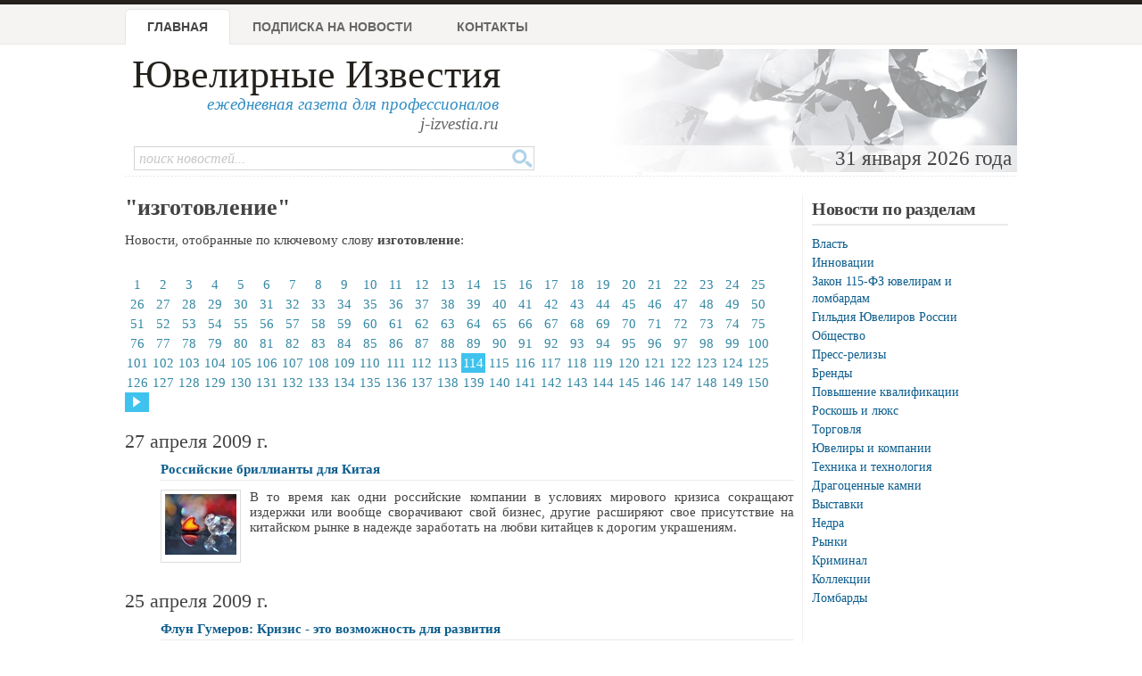

--- FILE ---
content_type: text/html; charset=windows-1251
request_url: http://www.jewellerynews.ru/keywords/?keyword=%E8%E7%E3%EE%F2%EE%E2%EB%E5%ED%E8%E5&page=113
body_size: 6007
content:
<!DOCTYPE html PUBLIC "-//W3C//DTD XHTML 1.0 Strict//EN" "http://www.w3.org/TR/xhtml1/DTD/xhtml1-strict.dtd">
<html xmlns="http://www.w3.org/1999/xhtml">
<head>
	<meta http-equiv="Content-Type" content="text/html; charset=windows-1251">
	<title>изготовление - Новости ювелирной отрасли - Ювелирные известия</title>
	<meta name="author" content="Information Group JR, 2004-2015">
	<meta name="keywords" content="газета,ювелир,ювелирный,новости,новости ювелирной отрасли,реклама,золото,серебро,платина,криминал, события, бизнес,гильдия ювелиров,алмаз,драгоценный камень">
	<meta name="description" content="Новости с ключевым словом &quot;изготовление&quot;: Российские бриллианты для Китая , Флун Гумеров: Кризис - это возможность для развития, Ювелиры из Колумбии изготовят 700 тысяч сувенирных колец к чемпионату мира-2010, 4-я специализировнная выставка ювелирных изделий, украшений и современных технологий для ювелирной промышленности">
	<link rel="shortcut icon" href="/favicon.ico" type="image/x-icon" />
	<link rel="stylesheet" type="text/css" href="/css/advanced_styles.css">
	<link rel="stylesheet" type="text/css" href="/css/layout.css?20181001">
	<link rel="stylesheet" type="text/css" href="/css/styles.css?20181001">
	<link rel="stylesheet" type="text/css" href="/css/mobile.css?20181001">
	<link rel="stylesheet" type="text/css" href="/css/shadowbox.css">
	<!-- Yandex.RTB -->
	<script>window.yaContextCb=window.yaContextCb||[]</script>
	<script src="https://yandex.ru/ads/system/context.js" async></script>

</head>

<body>

	<!--document_search_ignore-->
	
	<div id=pageHeader>
		<div id="pageHeaderContent">
			<h1><a href="/">Ювелирные Известия</a></h1>
			<p class=pright>ежедневная газета для профессионалов<br>
			<span style='color: #666'>j-izvestia.ru</a></p>

			<ul id=mainMenu>
				<li id=current><a href="/">Главная</a>
				<li ><a href="/process/podpiska1.html">Подписка на новости</a>
				<!--<li ><a href="/process/sponsor.html">Партнеры</a> -->
				<li ><a href="/process/contacts.html">Контакты</a>
				<!-- <li ><a href="/process/advertising.html">Услуги и реклама </a> -->
			</ul>

			<div class=clearBoth></div>
			<div id="headerImage">
				31 января 2026 года&nbsp;
			</div>

			<form id="quickSearch" action="/process/search.html" method="GET">
				<input type="hidden" name="action" value="search">
				<input class="tbox" type="text" name="query" placeholder="поиск новостей...">
				<input class="btn" type="submit" title="Поиск" value="" />
			</form>

		</div>
	</div>

	<div class=bodySeparator>&nbsp;</div>

	<div id=bodyWrapper>
		<div id=pageBody class="twoColumns">
	<h1>"изготовление"</h1>
	<p>Новости, отобранные по ключевому слову <b>изготовление</b>:</p>
<div id=newsPagesList>			<a  href="/keywords/?keyword=%E8%E7%E3%EE%F2%EE%E2%EB%E5%ED%E8%E5">1</a>
			<a  href="/keywords/?keyword=%E8%E7%E3%EE%F2%EE%E2%EB%E5%ED%E8%E5&page=1">2</a>
			<a  href="/keywords/?keyword=%E8%E7%E3%EE%F2%EE%E2%EB%E5%ED%E8%E5&page=2">3</a>
			<a  href="/keywords/?keyword=%E8%E7%E3%EE%F2%EE%E2%EB%E5%ED%E8%E5&page=3">4</a>
			<a  href="/keywords/?keyword=%E8%E7%E3%EE%F2%EE%E2%EB%E5%ED%E8%E5&page=4">5</a>
			<a  href="/keywords/?keyword=%E8%E7%E3%EE%F2%EE%E2%EB%E5%ED%E8%E5&page=5">6</a>
			<a  href="/keywords/?keyword=%E8%E7%E3%EE%F2%EE%E2%EB%E5%ED%E8%E5&page=6">7</a>
			<a  href="/keywords/?keyword=%E8%E7%E3%EE%F2%EE%E2%EB%E5%ED%E8%E5&page=7">8</a>
			<a  href="/keywords/?keyword=%E8%E7%E3%EE%F2%EE%E2%EB%E5%ED%E8%E5&page=8">9</a>
			<a  href="/keywords/?keyword=%E8%E7%E3%EE%F2%EE%E2%EB%E5%ED%E8%E5&page=9">10</a>
			<a  href="/keywords/?keyword=%E8%E7%E3%EE%F2%EE%E2%EB%E5%ED%E8%E5&page=10">11</a>
			<a  href="/keywords/?keyword=%E8%E7%E3%EE%F2%EE%E2%EB%E5%ED%E8%E5&page=11">12</a>
			<a  href="/keywords/?keyword=%E8%E7%E3%EE%F2%EE%E2%EB%E5%ED%E8%E5&page=12">13</a>
			<a  href="/keywords/?keyword=%E8%E7%E3%EE%F2%EE%E2%EB%E5%ED%E8%E5&page=13">14</a>
			<a  href="/keywords/?keyword=%E8%E7%E3%EE%F2%EE%E2%EB%E5%ED%E8%E5&page=14">15</a>
			<a  href="/keywords/?keyword=%E8%E7%E3%EE%F2%EE%E2%EB%E5%ED%E8%E5&page=15">16</a>
			<a  href="/keywords/?keyword=%E8%E7%E3%EE%F2%EE%E2%EB%E5%ED%E8%E5&page=16">17</a>
			<a  href="/keywords/?keyword=%E8%E7%E3%EE%F2%EE%E2%EB%E5%ED%E8%E5&page=17">18</a>
			<a  href="/keywords/?keyword=%E8%E7%E3%EE%F2%EE%E2%EB%E5%ED%E8%E5&page=18">19</a>
			<a  href="/keywords/?keyword=%E8%E7%E3%EE%F2%EE%E2%EB%E5%ED%E8%E5&page=19">20</a>
			<a  href="/keywords/?keyword=%E8%E7%E3%EE%F2%EE%E2%EB%E5%ED%E8%E5&page=20">21</a>
			<a  href="/keywords/?keyword=%E8%E7%E3%EE%F2%EE%E2%EB%E5%ED%E8%E5&page=21">22</a>
			<a  href="/keywords/?keyword=%E8%E7%E3%EE%F2%EE%E2%EB%E5%ED%E8%E5&page=22">23</a>
			<a  href="/keywords/?keyword=%E8%E7%E3%EE%F2%EE%E2%EB%E5%ED%E8%E5&page=23">24</a>
			<a  href="/keywords/?keyword=%E8%E7%E3%EE%F2%EE%E2%EB%E5%ED%E8%E5&page=24">25</a>
			<a  href="/keywords/?keyword=%E8%E7%E3%EE%F2%EE%E2%EB%E5%ED%E8%E5&page=25">26</a>
			<a  href="/keywords/?keyword=%E8%E7%E3%EE%F2%EE%E2%EB%E5%ED%E8%E5&page=26">27</a>
			<a  href="/keywords/?keyword=%E8%E7%E3%EE%F2%EE%E2%EB%E5%ED%E8%E5&page=27">28</a>
			<a  href="/keywords/?keyword=%E8%E7%E3%EE%F2%EE%E2%EB%E5%ED%E8%E5&page=28">29</a>
			<a  href="/keywords/?keyword=%E8%E7%E3%EE%F2%EE%E2%EB%E5%ED%E8%E5&page=29">30</a>
			<a  href="/keywords/?keyword=%E8%E7%E3%EE%F2%EE%E2%EB%E5%ED%E8%E5&page=30">31</a>
			<a  href="/keywords/?keyword=%E8%E7%E3%EE%F2%EE%E2%EB%E5%ED%E8%E5&page=31">32</a>
			<a  href="/keywords/?keyword=%E8%E7%E3%EE%F2%EE%E2%EB%E5%ED%E8%E5&page=32">33</a>
			<a  href="/keywords/?keyword=%E8%E7%E3%EE%F2%EE%E2%EB%E5%ED%E8%E5&page=33">34</a>
			<a  href="/keywords/?keyword=%E8%E7%E3%EE%F2%EE%E2%EB%E5%ED%E8%E5&page=34">35</a>
			<a  href="/keywords/?keyword=%E8%E7%E3%EE%F2%EE%E2%EB%E5%ED%E8%E5&page=35">36</a>
			<a  href="/keywords/?keyword=%E8%E7%E3%EE%F2%EE%E2%EB%E5%ED%E8%E5&page=36">37</a>
			<a  href="/keywords/?keyword=%E8%E7%E3%EE%F2%EE%E2%EB%E5%ED%E8%E5&page=37">38</a>
			<a  href="/keywords/?keyword=%E8%E7%E3%EE%F2%EE%E2%EB%E5%ED%E8%E5&page=38">39</a>
			<a  href="/keywords/?keyword=%E8%E7%E3%EE%F2%EE%E2%EB%E5%ED%E8%E5&page=39">40</a>
			<a  href="/keywords/?keyword=%E8%E7%E3%EE%F2%EE%E2%EB%E5%ED%E8%E5&page=40">41</a>
			<a  href="/keywords/?keyword=%E8%E7%E3%EE%F2%EE%E2%EB%E5%ED%E8%E5&page=41">42</a>
			<a  href="/keywords/?keyword=%E8%E7%E3%EE%F2%EE%E2%EB%E5%ED%E8%E5&page=42">43</a>
			<a  href="/keywords/?keyword=%E8%E7%E3%EE%F2%EE%E2%EB%E5%ED%E8%E5&page=43">44</a>
			<a  href="/keywords/?keyword=%E8%E7%E3%EE%F2%EE%E2%EB%E5%ED%E8%E5&page=44">45</a>
			<a  href="/keywords/?keyword=%E8%E7%E3%EE%F2%EE%E2%EB%E5%ED%E8%E5&page=45">46</a>
			<a  href="/keywords/?keyword=%E8%E7%E3%EE%F2%EE%E2%EB%E5%ED%E8%E5&page=46">47</a>
			<a  href="/keywords/?keyword=%E8%E7%E3%EE%F2%EE%E2%EB%E5%ED%E8%E5&page=47">48</a>
			<a  href="/keywords/?keyword=%E8%E7%E3%EE%F2%EE%E2%EB%E5%ED%E8%E5&page=48">49</a>
			<a  href="/keywords/?keyword=%E8%E7%E3%EE%F2%EE%E2%EB%E5%ED%E8%E5&page=49">50</a>
			<a  href="/keywords/?keyword=%E8%E7%E3%EE%F2%EE%E2%EB%E5%ED%E8%E5&page=50">51</a>
			<a  href="/keywords/?keyword=%E8%E7%E3%EE%F2%EE%E2%EB%E5%ED%E8%E5&page=51">52</a>
			<a  href="/keywords/?keyword=%E8%E7%E3%EE%F2%EE%E2%EB%E5%ED%E8%E5&page=52">53</a>
			<a  href="/keywords/?keyword=%E8%E7%E3%EE%F2%EE%E2%EB%E5%ED%E8%E5&page=53">54</a>
			<a  href="/keywords/?keyword=%E8%E7%E3%EE%F2%EE%E2%EB%E5%ED%E8%E5&page=54">55</a>
			<a  href="/keywords/?keyword=%E8%E7%E3%EE%F2%EE%E2%EB%E5%ED%E8%E5&page=55">56</a>
			<a  href="/keywords/?keyword=%E8%E7%E3%EE%F2%EE%E2%EB%E5%ED%E8%E5&page=56">57</a>
			<a  href="/keywords/?keyword=%E8%E7%E3%EE%F2%EE%E2%EB%E5%ED%E8%E5&page=57">58</a>
			<a  href="/keywords/?keyword=%E8%E7%E3%EE%F2%EE%E2%EB%E5%ED%E8%E5&page=58">59</a>
			<a  href="/keywords/?keyword=%E8%E7%E3%EE%F2%EE%E2%EB%E5%ED%E8%E5&page=59">60</a>
			<a  href="/keywords/?keyword=%E8%E7%E3%EE%F2%EE%E2%EB%E5%ED%E8%E5&page=60">61</a>
			<a  href="/keywords/?keyword=%E8%E7%E3%EE%F2%EE%E2%EB%E5%ED%E8%E5&page=61">62</a>
			<a  href="/keywords/?keyword=%E8%E7%E3%EE%F2%EE%E2%EB%E5%ED%E8%E5&page=62">63</a>
			<a  href="/keywords/?keyword=%E8%E7%E3%EE%F2%EE%E2%EB%E5%ED%E8%E5&page=63">64</a>
			<a  href="/keywords/?keyword=%E8%E7%E3%EE%F2%EE%E2%EB%E5%ED%E8%E5&page=64">65</a>
			<a  href="/keywords/?keyword=%E8%E7%E3%EE%F2%EE%E2%EB%E5%ED%E8%E5&page=65">66</a>
			<a  href="/keywords/?keyword=%E8%E7%E3%EE%F2%EE%E2%EB%E5%ED%E8%E5&page=66">67</a>
			<a  href="/keywords/?keyword=%E8%E7%E3%EE%F2%EE%E2%EB%E5%ED%E8%E5&page=67">68</a>
			<a  href="/keywords/?keyword=%E8%E7%E3%EE%F2%EE%E2%EB%E5%ED%E8%E5&page=68">69</a>
			<a  href="/keywords/?keyword=%E8%E7%E3%EE%F2%EE%E2%EB%E5%ED%E8%E5&page=69">70</a>
			<a  href="/keywords/?keyword=%E8%E7%E3%EE%F2%EE%E2%EB%E5%ED%E8%E5&page=70">71</a>
			<a  href="/keywords/?keyword=%E8%E7%E3%EE%F2%EE%E2%EB%E5%ED%E8%E5&page=71">72</a>
			<a  href="/keywords/?keyword=%E8%E7%E3%EE%F2%EE%E2%EB%E5%ED%E8%E5&page=72">73</a>
			<a  href="/keywords/?keyword=%E8%E7%E3%EE%F2%EE%E2%EB%E5%ED%E8%E5&page=73">74</a>
			<a  href="/keywords/?keyword=%E8%E7%E3%EE%F2%EE%E2%EB%E5%ED%E8%E5&page=74">75</a>
			<a  href="/keywords/?keyword=%E8%E7%E3%EE%F2%EE%E2%EB%E5%ED%E8%E5&page=75">76</a>
			<a  href="/keywords/?keyword=%E8%E7%E3%EE%F2%EE%E2%EB%E5%ED%E8%E5&page=76">77</a>
			<a  href="/keywords/?keyword=%E8%E7%E3%EE%F2%EE%E2%EB%E5%ED%E8%E5&page=77">78</a>
			<a  href="/keywords/?keyword=%E8%E7%E3%EE%F2%EE%E2%EB%E5%ED%E8%E5&page=78">79</a>
			<a  href="/keywords/?keyword=%E8%E7%E3%EE%F2%EE%E2%EB%E5%ED%E8%E5&page=79">80</a>
			<a  href="/keywords/?keyword=%E8%E7%E3%EE%F2%EE%E2%EB%E5%ED%E8%E5&page=80">81</a>
			<a  href="/keywords/?keyword=%E8%E7%E3%EE%F2%EE%E2%EB%E5%ED%E8%E5&page=81">82</a>
			<a  href="/keywords/?keyword=%E8%E7%E3%EE%F2%EE%E2%EB%E5%ED%E8%E5&page=82">83</a>
			<a  href="/keywords/?keyword=%E8%E7%E3%EE%F2%EE%E2%EB%E5%ED%E8%E5&page=83">84</a>
			<a  href="/keywords/?keyword=%E8%E7%E3%EE%F2%EE%E2%EB%E5%ED%E8%E5&page=84">85</a>
			<a  href="/keywords/?keyword=%E8%E7%E3%EE%F2%EE%E2%EB%E5%ED%E8%E5&page=85">86</a>
			<a  href="/keywords/?keyword=%E8%E7%E3%EE%F2%EE%E2%EB%E5%ED%E8%E5&page=86">87</a>
			<a  href="/keywords/?keyword=%E8%E7%E3%EE%F2%EE%E2%EB%E5%ED%E8%E5&page=87">88</a>
			<a  href="/keywords/?keyword=%E8%E7%E3%EE%F2%EE%E2%EB%E5%ED%E8%E5&page=88">89</a>
			<a  href="/keywords/?keyword=%E8%E7%E3%EE%F2%EE%E2%EB%E5%ED%E8%E5&page=89">90</a>
			<a  href="/keywords/?keyword=%E8%E7%E3%EE%F2%EE%E2%EB%E5%ED%E8%E5&page=90">91</a>
			<a  href="/keywords/?keyword=%E8%E7%E3%EE%F2%EE%E2%EB%E5%ED%E8%E5&page=91">92</a>
			<a  href="/keywords/?keyword=%E8%E7%E3%EE%F2%EE%E2%EB%E5%ED%E8%E5&page=92">93</a>
			<a  href="/keywords/?keyword=%E8%E7%E3%EE%F2%EE%E2%EB%E5%ED%E8%E5&page=93">94</a>
			<a  href="/keywords/?keyword=%E8%E7%E3%EE%F2%EE%E2%EB%E5%ED%E8%E5&page=94">95</a>
			<a  href="/keywords/?keyword=%E8%E7%E3%EE%F2%EE%E2%EB%E5%ED%E8%E5&page=95">96</a>
			<a  href="/keywords/?keyword=%E8%E7%E3%EE%F2%EE%E2%EB%E5%ED%E8%E5&page=96">97</a>
			<a  href="/keywords/?keyword=%E8%E7%E3%EE%F2%EE%E2%EB%E5%ED%E8%E5&page=97">98</a>
			<a  href="/keywords/?keyword=%E8%E7%E3%EE%F2%EE%E2%EB%E5%ED%E8%E5&page=98">99</a>
			<a  href="/keywords/?keyword=%E8%E7%E3%EE%F2%EE%E2%EB%E5%ED%E8%E5&page=99">100</a>
			<a  href="/keywords/?keyword=%E8%E7%E3%EE%F2%EE%E2%EB%E5%ED%E8%E5&page=100">101</a>
			<a  href="/keywords/?keyword=%E8%E7%E3%EE%F2%EE%E2%EB%E5%ED%E8%E5&page=101">102</a>
			<a  href="/keywords/?keyword=%E8%E7%E3%EE%F2%EE%E2%EB%E5%ED%E8%E5&page=102">103</a>
			<a  href="/keywords/?keyword=%E8%E7%E3%EE%F2%EE%E2%EB%E5%ED%E8%E5&page=103">104</a>
			<a  href="/keywords/?keyword=%E8%E7%E3%EE%F2%EE%E2%EB%E5%ED%E8%E5&page=104">105</a>
			<a  href="/keywords/?keyword=%E8%E7%E3%EE%F2%EE%E2%EB%E5%ED%E8%E5&page=105">106</a>
			<a  href="/keywords/?keyword=%E8%E7%E3%EE%F2%EE%E2%EB%E5%ED%E8%E5&page=106">107</a>
			<a  href="/keywords/?keyword=%E8%E7%E3%EE%F2%EE%E2%EB%E5%ED%E8%E5&page=107">108</a>
			<a  href="/keywords/?keyword=%E8%E7%E3%EE%F2%EE%E2%EB%E5%ED%E8%E5&page=108">109</a>
			<a  href="/keywords/?keyword=%E8%E7%E3%EE%F2%EE%E2%EB%E5%ED%E8%E5&page=109">110</a>
			<a  href="/keywords/?keyword=%E8%E7%E3%EE%F2%EE%E2%EB%E5%ED%E8%E5&page=110">111</a>
			<a  href="/keywords/?keyword=%E8%E7%E3%EE%F2%EE%E2%EB%E5%ED%E8%E5&page=111">112</a>
			<a  href="/keywords/?keyword=%E8%E7%E3%EE%F2%EE%E2%EB%E5%ED%E8%E5&page=112">113</a>
			<a class=current href="/keywords/?keyword=%E8%E7%E3%EE%F2%EE%E2%EB%E5%ED%E8%E5&page=113">114</a>
			<a  href="/keywords/?keyword=%E8%E7%E3%EE%F2%EE%E2%EB%E5%ED%E8%E5&page=114">115</a>
			<a  href="/keywords/?keyword=%E8%E7%E3%EE%F2%EE%E2%EB%E5%ED%E8%E5&page=115">116</a>
			<a  href="/keywords/?keyword=%E8%E7%E3%EE%F2%EE%E2%EB%E5%ED%E8%E5&page=116">117</a>
			<a  href="/keywords/?keyword=%E8%E7%E3%EE%F2%EE%E2%EB%E5%ED%E8%E5&page=117">118</a>
			<a  href="/keywords/?keyword=%E8%E7%E3%EE%F2%EE%E2%EB%E5%ED%E8%E5&page=118">119</a>
			<a  href="/keywords/?keyword=%E8%E7%E3%EE%F2%EE%E2%EB%E5%ED%E8%E5&page=119">120</a>
			<a  href="/keywords/?keyword=%E8%E7%E3%EE%F2%EE%E2%EB%E5%ED%E8%E5&page=120">121</a>
			<a  href="/keywords/?keyword=%E8%E7%E3%EE%F2%EE%E2%EB%E5%ED%E8%E5&page=121">122</a>
			<a  href="/keywords/?keyword=%E8%E7%E3%EE%F2%EE%E2%EB%E5%ED%E8%E5&page=122">123</a>
			<a  href="/keywords/?keyword=%E8%E7%E3%EE%F2%EE%E2%EB%E5%ED%E8%E5&page=123">124</a>
			<a  href="/keywords/?keyword=%E8%E7%E3%EE%F2%EE%E2%EB%E5%ED%E8%E5&page=124">125</a>
			<a  href="/keywords/?keyword=%E8%E7%E3%EE%F2%EE%E2%EB%E5%ED%E8%E5&page=125">126</a>
			<a  href="/keywords/?keyword=%E8%E7%E3%EE%F2%EE%E2%EB%E5%ED%E8%E5&page=126">127</a>
			<a  href="/keywords/?keyword=%E8%E7%E3%EE%F2%EE%E2%EB%E5%ED%E8%E5&page=127">128</a>
			<a  href="/keywords/?keyword=%E8%E7%E3%EE%F2%EE%E2%EB%E5%ED%E8%E5&page=128">129</a>
			<a  href="/keywords/?keyword=%E8%E7%E3%EE%F2%EE%E2%EB%E5%ED%E8%E5&page=129">130</a>
			<a  href="/keywords/?keyword=%E8%E7%E3%EE%F2%EE%E2%EB%E5%ED%E8%E5&page=130">131</a>
			<a  href="/keywords/?keyword=%E8%E7%E3%EE%F2%EE%E2%EB%E5%ED%E8%E5&page=131">132</a>
			<a  href="/keywords/?keyword=%E8%E7%E3%EE%F2%EE%E2%EB%E5%ED%E8%E5&page=132">133</a>
			<a  href="/keywords/?keyword=%E8%E7%E3%EE%F2%EE%E2%EB%E5%ED%E8%E5&page=133">134</a>
			<a  href="/keywords/?keyword=%E8%E7%E3%EE%F2%EE%E2%EB%E5%ED%E8%E5&page=134">135</a>
			<a  href="/keywords/?keyword=%E8%E7%E3%EE%F2%EE%E2%EB%E5%ED%E8%E5&page=135">136</a>
			<a  href="/keywords/?keyword=%E8%E7%E3%EE%F2%EE%E2%EB%E5%ED%E8%E5&page=136">137</a>
			<a  href="/keywords/?keyword=%E8%E7%E3%EE%F2%EE%E2%EB%E5%ED%E8%E5&page=137">138</a>
			<a  href="/keywords/?keyword=%E8%E7%E3%EE%F2%EE%E2%EB%E5%ED%E8%E5&page=138">139</a>
			<a  href="/keywords/?keyword=%E8%E7%E3%EE%F2%EE%E2%EB%E5%ED%E8%E5&page=139">140</a>
			<a  href="/keywords/?keyword=%E8%E7%E3%EE%F2%EE%E2%EB%E5%ED%E8%E5&page=140">141</a>
			<a  href="/keywords/?keyword=%E8%E7%E3%EE%F2%EE%E2%EB%E5%ED%E8%E5&page=141">142</a>
			<a  href="/keywords/?keyword=%E8%E7%E3%EE%F2%EE%E2%EB%E5%ED%E8%E5&page=142">143</a>
			<a  href="/keywords/?keyword=%E8%E7%E3%EE%F2%EE%E2%EB%E5%ED%E8%E5&page=143">144</a>
			<a  href="/keywords/?keyword=%E8%E7%E3%EE%F2%EE%E2%EB%E5%ED%E8%E5&page=144">145</a>
			<a  href="/keywords/?keyword=%E8%E7%E3%EE%F2%EE%E2%EB%E5%ED%E8%E5&page=145">146</a>
			<a  href="/keywords/?keyword=%E8%E7%E3%EE%F2%EE%E2%EB%E5%ED%E8%E5&page=146">147</a>
			<a  href="/keywords/?keyword=%E8%E7%E3%EE%F2%EE%E2%EB%E5%ED%E8%E5&page=147">148</a>
			<a  href="/keywords/?keyword=%E8%E7%E3%EE%F2%EE%E2%EB%E5%ED%E8%E5&page=148">149</a>
			<a  href="/keywords/?keyword=%E8%E7%E3%EE%F2%EE%E2%EB%E5%ED%E8%E5&page=149">150</a>
			<a class=current href="/keywords/?keyword=%E8%E7%E3%EE%F2%EE%E2%EB%E5%ED%E8%E5&page=114"><img src="/images/next-page.gif" width=9 height=20 class=noborder></a>
</div>
		<div class=newsListItem>
			<div class=newsItemDate>27 апреля 2009 г.</div> 
			<h4><a href="/2009/04/rossijskie-brillianty-dlya-kitaya/10450/">Российские бриллианты для Китая </a></h4>
			<div class=newsItemImage>
				<a href="/2009/04/rossijskie-brillianty-dlya-kitaya/10450/"><img src="http://www.juvelinet.ru/news/images/2009/10450_thumb.jpg"></a>
			</div>
			<div class=newsItemPreview>В то время как одни российские компании в условиях мирового кризиса сокращают издержки или вообще сворачивают свой бизнес, другие расширяют свое присутствие на китайском рынке в надежде заработать на любви китайцев к дорогим украшениям. </div>
			<div class=newsItemDetails></div>
		<div class=clearBoth></div>
		</div>
		<center></center>
	
		<div class=newsListItem>
			<div class=newsItemDate>25 апреля 2009 г.</div> 
			<h4><a href="/2009/04/flun-gumerov-krizis-eto-vozmozhnost-dlya-razvitiya/10441/">Флун Гумеров: Кризис - это возможность для развития</a></h4>
			<div class=newsItemImage>
				<a href="/2009/04/flun-gumerov-krizis-eto-vozmozhnost-dlya-razvitiya/10441/"><img src="http://www.juvelinet.ru/news/images/2009/10441_thumb.jpg"></a>
			</div>
			<div class=newsItemPreview>Юве­лир­ная ком­па­ния «Ал­маз-Хол­динг» уже на про­тя­же­нии мно­гих лет вы­де­ля­ет как при­о­ри­тет­ное на­прав­ле­ние свой де­я­тель­но­сти не толь­ко тор­гов­лю дра­го­цен­но­стя­ми, но и раз­ви­тие юве­лир­ной про­мыш­лен­но­сти Рос­сии и Та­тар­ста­на.</div>
			<div class=newsItemDetails></div>
		<div class=clearBoth></div>
		</div>
		<center></center>
	
		<div class=newsListItem>
			<div class=newsItemDate>24 апреля 2009 г.</div> 
			<h4><a href="/2009/04/yuveliry-iz-kolumbii-izgotovyat-700-tysyach-suvenirnyh-kolecz-k-chempionatu-mira-2010/10438/">Ювелиры из Колумбии изготовят 700 тысяч сувенирных колец к чемпионату мира-2010</a></h4>
			<div class=newsItemImage>
				<a href="/2009/04/yuveliry-iz-kolumbii-izgotovyat-700-tysyach-suvenirnyh-kolecz-k-chempionatu-mira-2010/10438/"><img src="http://www.juvelinet.ru/news/images/2009/10438_thumb.jpg"></a>
			</div>
			<div class=newsItemPreview>Колумбийские ювелиры по заказу ФИФА изготовят 700 тысяч сувенирных колец к чемпионату мира по футболу в 2010 году, который впервые пройдёт на африканском континенте — в ЮАР.</div>
			<div class=newsItemDetails></div>
		<div class=clearBoth></div>
		</div>
		<center></center>
	
		<div class=newsListItem>
			<div class=newsItemDate>23 апреля 2009 г.</div> 
			<h4><a href="/2009/04/4-ya-specializirovnnaya-vystavka-yuvelirnyh-izdelij-ukrashenij-i-sovremennyh-tehnologij-dlya-yuvelirnoj-promyshlennosti/10429/">4-я специализировнная выставка ювелирных изделий, украшений и современных технологий для ювелирной промышленности</a></h4>
			<div class=newsItemImage>
				<a href="/2009/04/4-ya-specializirovnnaya-vystavka-yuvelirnyh-izdelij-ukrashenij-i-sovremennyh-tehnologij-dlya-yuvelirnoj-promyshlennosti/10429/"><img src="http://www.juvelinet.ru/news/images/2009/10429_thumb.jpg"></a>
			</div>
			<div class=newsItemPreview>Выставочный центр «Пермская ярмарка», член Российского союза выставок и ярмарок, приглашает с 5 по 8 ноября 2009 года принять участие в международной выставке «ЮВЕЛИРНАЯ МОДА/JEWELLERY FASHION - 2009».</div>
			<div class=newsItemDetails></div>
		<div class=clearBoth></div>
		</div>
		<center></center>
	<div id=newsPagesList>			<a  href="/keywords/?keyword=%E8%E7%E3%EE%F2%EE%E2%EB%E5%ED%E8%E5">1</a>
			<a  href="/keywords/?keyword=%E8%E7%E3%EE%F2%EE%E2%EB%E5%ED%E8%E5&page=1">2</a>
			<a  href="/keywords/?keyword=%E8%E7%E3%EE%F2%EE%E2%EB%E5%ED%E8%E5&page=2">3</a>
			<a  href="/keywords/?keyword=%E8%E7%E3%EE%F2%EE%E2%EB%E5%ED%E8%E5&page=3">4</a>
			<a  href="/keywords/?keyword=%E8%E7%E3%EE%F2%EE%E2%EB%E5%ED%E8%E5&page=4">5</a>
			<a  href="/keywords/?keyword=%E8%E7%E3%EE%F2%EE%E2%EB%E5%ED%E8%E5&page=5">6</a>
			<a  href="/keywords/?keyword=%E8%E7%E3%EE%F2%EE%E2%EB%E5%ED%E8%E5&page=6">7</a>
			<a  href="/keywords/?keyword=%E8%E7%E3%EE%F2%EE%E2%EB%E5%ED%E8%E5&page=7">8</a>
			<a  href="/keywords/?keyword=%E8%E7%E3%EE%F2%EE%E2%EB%E5%ED%E8%E5&page=8">9</a>
			<a  href="/keywords/?keyword=%E8%E7%E3%EE%F2%EE%E2%EB%E5%ED%E8%E5&page=9">10</a>
			<a  href="/keywords/?keyword=%E8%E7%E3%EE%F2%EE%E2%EB%E5%ED%E8%E5&page=10">11</a>
			<a  href="/keywords/?keyword=%E8%E7%E3%EE%F2%EE%E2%EB%E5%ED%E8%E5&page=11">12</a>
			<a  href="/keywords/?keyword=%E8%E7%E3%EE%F2%EE%E2%EB%E5%ED%E8%E5&page=12">13</a>
			<a  href="/keywords/?keyword=%E8%E7%E3%EE%F2%EE%E2%EB%E5%ED%E8%E5&page=13">14</a>
			<a  href="/keywords/?keyword=%E8%E7%E3%EE%F2%EE%E2%EB%E5%ED%E8%E5&page=14">15</a>
			<a  href="/keywords/?keyword=%E8%E7%E3%EE%F2%EE%E2%EB%E5%ED%E8%E5&page=15">16</a>
			<a  href="/keywords/?keyword=%E8%E7%E3%EE%F2%EE%E2%EB%E5%ED%E8%E5&page=16">17</a>
			<a  href="/keywords/?keyword=%E8%E7%E3%EE%F2%EE%E2%EB%E5%ED%E8%E5&page=17">18</a>
			<a  href="/keywords/?keyword=%E8%E7%E3%EE%F2%EE%E2%EB%E5%ED%E8%E5&page=18">19</a>
			<a  href="/keywords/?keyword=%E8%E7%E3%EE%F2%EE%E2%EB%E5%ED%E8%E5&page=19">20</a>
			<a  href="/keywords/?keyword=%E8%E7%E3%EE%F2%EE%E2%EB%E5%ED%E8%E5&page=20">21</a>
			<a  href="/keywords/?keyword=%E8%E7%E3%EE%F2%EE%E2%EB%E5%ED%E8%E5&page=21">22</a>
			<a  href="/keywords/?keyword=%E8%E7%E3%EE%F2%EE%E2%EB%E5%ED%E8%E5&page=22">23</a>
			<a  href="/keywords/?keyword=%E8%E7%E3%EE%F2%EE%E2%EB%E5%ED%E8%E5&page=23">24</a>
			<a  href="/keywords/?keyword=%E8%E7%E3%EE%F2%EE%E2%EB%E5%ED%E8%E5&page=24">25</a>
			<a  href="/keywords/?keyword=%E8%E7%E3%EE%F2%EE%E2%EB%E5%ED%E8%E5&page=25">26</a>
			<a  href="/keywords/?keyword=%E8%E7%E3%EE%F2%EE%E2%EB%E5%ED%E8%E5&page=26">27</a>
			<a  href="/keywords/?keyword=%E8%E7%E3%EE%F2%EE%E2%EB%E5%ED%E8%E5&page=27">28</a>
			<a  href="/keywords/?keyword=%E8%E7%E3%EE%F2%EE%E2%EB%E5%ED%E8%E5&page=28">29</a>
			<a  href="/keywords/?keyword=%E8%E7%E3%EE%F2%EE%E2%EB%E5%ED%E8%E5&page=29">30</a>
			<a  href="/keywords/?keyword=%E8%E7%E3%EE%F2%EE%E2%EB%E5%ED%E8%E5&page=30">31</a>
			<a  href="/keywords/?keyword=%E8%E7%E3%EE%F2%EE%E2%EB%E5%ED%E8%E5&page=31">32</a>
			<a  href="/keywords/?keyword=%E8%E7%E3%EE%F2%EE%E2%EB%E5%ED%E8%E5&page=32">33</a>
			<a  href="/keywords/?keyword=%E8%E7%E3%EE%F2%EE%E2%EB%E5%ED%E8%E5&page=33">34</a>
			<a  href="/keywords/?keyword=%E8%E7%E3%EE%F2%EE%E2%EB%E5%ED%E8%E5&page=34">35</a>
			<a  href="/keywords/?keyword=%E8%E7%E3%EE%F2%EE%E2%EB%E5%ED%E8%E5&page=35">36</a>
			<a  href="/keywords/?keyword=%E8%E7%E3%EE%F2%EE%E2%EB%E5%ED%E8%E5&page=36">37</a>
			<a  href="/keywords/?keyword=%E8%E7%E3%EE%F2%EE%E2%EB%E5%ED%E8%E5&page=37">38</a>
			<a  href="/keywords/?keyword=%E8%E7%E3%EE%F2%EE%E2%EB%E5%ED%E8%E5&page=38">39</a>
			<a  href="/keywords/?keyword=%E8%E7%E3%EE%F2%EE%E2%EB%E5%ED%E8%E5&page=39">40</a>
			<a  href="/keywords/?keyword=%E8%E7%E3%EE%F2%EE%E2%EB%E5%ED%E8%E5&page=40">41</a>
			<a  href="/keywords/?keyword=%E8%E7%E3%EE%F2%EE%E2%EB%E5%ED%E8%E5&page=41">42</a>
			<a  href="/keywords/?keyword=%E8%E7%E3%EE%F2%EE%E2%EB%E5%ED%E8%E5&page=42">43</a>
			<a  href="/keywords/?keyword=%E8%E7%E3%EE%F2%EE%E2%EB%E5%ED%E8%E5&page=43">44</a>
			<a  href="/keywords/?keyword=%E8%E7%E3%EE%F2%EE%E2%EB%E5%ED%E8%E5&page=44">45</a>
			<a  href="/keywords/?keyword=%E8%E7%E3%EE%F2%EE%E2%EB%E5%ED%E8%E5&page=45">46</a>
			<a  href="/keywords/?keyword=%E8%E7%E3%EE%F2%EE%E2%EB%E5%ED%E8%E5&page=46">47</a>
			<a  href="/keywords/?keyword=%E8%E7%E3%EE%F2%EE%E2%EB%E5%ED%E8%E5&page=47">48</a>
			<a  href="/keywords/?keyword=%E8%E7%E3%EE%F2%EE%E2%EB%E5%ED%E8%E5&page=48">49</a>
			<a  href="/keywords/?keyword=%E8%E7%E3%EE%F2%EE%E2%EB%E5%ED%E8%E5&page=49">50</a>
			<a  href="/keywords/?keyword=%E8%E7%E3%EE%F2%EE%E2%EB%E5%ED%E8%E5&page=50">51</a>
			<a  href="/keywords/?keyword=%E8%E7%E3%EE%F2%EE%E2%EB%E5%ED%E8%E5&page=51">52</a>
			<a  href="/keywords/?keyword=%E8%E7%E3%EE%F2%EE%E2%EB%E5%ED%E8%E5&page=52">53</a>
			<a  href="/keywords/?keyword=%E8%E7%E3%EE%F2%EE%E2%EB%E5%ED%E8%E5&page=53">54</a>
			<a  href="/keywords/?keyword=%E8%E7%E3%EE%F2%EE%E2%EB%E5%ED%E8%E5&page=54">55</a>
			<a  href="/keywords/?keyword=%E8%E7%E3%EE%F2%EE%E2%EB%E5%ED%E8%E5&page=55">56</a>
			<a  href="/keywords/?keyword=%E8%E7%E3%EE%F2%EE%E2%EB%E5%ED%E8%E5&page=56">57</a>
			<a  href="/keywords/?keyword=%E8%E7%E3%EE%F2%EE%E2%EB%E5%ED%E8%E5&page=57">58</a>
			<a  href="/keywords/?keyword=%E8%E7%E3%EE%F2%EE%E2%EB%E5%ED%E8%E5&page=58">59</a>
			<a  href="/keywords/?keyword=%E8%E7%E3%EE%F2%EE%E2%EB%E5%ED%E8%E5&page=59">60</a>
			<a  href="/keywords/?keyword=%E8%E7%E3%EE%F2%EE%E2%EB%E5%ED%E8%E5&page=60">61</a>
			<a  href="/keywords/?keyword=%E8%E7%E3%EE%F2%EE%E2%EB%E5%ED%E8%E5&page=61">62</a>
			<a  href="/keywords/?keyword=%E8%E7%E3%EE%F2%EE%E2%EB%E5%ED%E8%E5&page=62">63</a>
			<a  href="/keywords/?keyword=%E8%E7%E3%EE%F2%EE%E2%EB%E5%ED%E8%E5&page=63">64</a>
			<a  href="/keywords/?keyword=%E8%E7%E3%EE%F2%EE%E2%EB%E5%ED%E8%E5&page=64">65</a>
			<a  href="/keywords/?keyword=%E8%E7%E3%EE%F2%EE%E2%EB%E5%ED%E8%E5&page=65">66</a>
			<a  href="/keywords/?keyword=%E8%E7%E3%EE%F2%EE%E2%EB%E5%ED%E8%E5&page=66">67</a>
			<a  href="/keywords/?keyword=%E8%E7%E3%EE%F2%EE%E2%EB%E5%ED%E8%E5&page=67">68</a>
			<a  href="/keywords/?keyword=%E8%E7%E3%EE%F2%EE%E2%EB%E5%ED%E8%E5&page=68">69</a>
			<a  href="/keywords/?keyword=%E8%E7%E3%EE%F2%EE%E2%EB%E5%ED%E8%E5&page=69">70</a>
			<a  href="/keywords/?keyword=%E8%E7%E3%EE%F2%EE%E2%EB%E5%ED%E8%E5&page=70">71</a>
			<a  href="/keywords/?keyword=%E8%E7%E3%EE%F2%EE%E2%EB%E5%ED%E8%E5&page=71">72</a>
			<a  href="/keywords/?keyword=%E8%E7%E3%EE%F2%EE%E2%EB%E5%ED%E8%E5&page=72">73</a>
			<a  href="/keywords/?keyword=%E8%E7%E3%EE%F2%EE%E2%EB%E5%ED%E8%E5&page=73">74</a>
			<a  href="/keywords/?keyword=%E8%E7%E3%EE%F2%EE%E2%EB%E5%ED%E8%E5&page=74">75</a>
			<a  href="/keywords/?keyword=%E8%E7%E3%EE%F2%EE%E2%EB%E5%ED%E8%E5&page=75">76</a>
			<a  href="/keywords/?keyword=%E8%E7%E3%EE%F2%EE%E2%EB%E5%ED%E8%E5&page=76">77</a>
			<a  href="/keywords/?keyword=%E8%E7%E3%EE%F2%EE%E2%EB%E5%ED%E8%E5&page=77">78</a>
			<a  href="/keywords/?keyword=%E8%E7%E3%EE%F2%EE%E2%EB%E5%ED%E8%E5&page=78">79</a>
			<a  href="/keywords/?keyword=%E8%E7%E3%EE%F2%EE%E2%EB%E5%ED%E8%E5&page=79">80</a>
			<a  href="/keywords/?keyword=%E8%E7%E3%EE%F2%EE%E2%EB%E5%ED%E8%E5&page=80">81</a>
			<a  href="/keywords/?keyword=%E8%E7%E3%EE%F2%EE%E2%EB%E5%ED%E8%E5&page=81">82</a>
			<a  href="/keywords/?keyword=%E8%E7%E3%EE%F2%EE%E2%EB%E5%ED%E8%E5&page=82">83</a>
			<a  href="/keywords/?keyword=%E8%E7%E3%EE%F2%EE%E2%EB%E5%ED%E8%E5&page=83">84</a>
			<a  href="/keywords/?keyword=%E8%E7%E3%EE%F2%EE%E2%EB%E5%ED%E8%E5&page=84">85</a>
			<a  href="/keywords/?keyword=%E8%E7%E3%EE%F2%EE%E2%EB%E5%ED%E8%E5&page=85">86</a>
			<a  href="/keywords/?keyword=%E8%E7%E3%EE%F2%EE%E2%EB%E5%ED%E8%E5&page=86">87</a>
			<a  href="/keywords/?keyword=%E8%E7%E3%EE%F2%EE%E2%EB%E5%ED%E8%E5&page=87">88</a>
			<a  href="/keywords/?keyword=%E8%E7%E3%EE%F2%EE%E2%EB%E5%ED%E8%E5&page=88">89</a>
			<a  href="/keywords/?keyword=%E8%E7%E3%EE%F2%EE%E2%EB%E5%ED%E8%E5&page=89">90</a>
			<a  href="/keywords/?keyword=%E8%E7%E3%EE%F2%EE%E2%EB%E5%ED%E8%E5&page=90">91</a>
			<a  href="/keywords/?keyword=%E8%E7%E3%EE%F2%EE%E2%EB%E5%ED%E8%E5&page=91">92</a>
			<a  href="/keywords/?keyword=%E8%E7%E3%EE%F2%EE%E2%EB%E5%ED%E8%E5&page=92">93</a>
			<a  href="/keywords/?keyword=%E8%E7%E3%EE%F2%EE%E2%EB%E5%ED%E8%E5&page=93">94</a>
			<a  href="/keywords/?keyword=%E8%E7%E3%EE%F2%EE%E2%EB%E5%ED%E8%E5&page=94">95</a>
			<a  href="/keywords/?keyword=%E8%E7%E3%EE%F2%EE%E2%EB%E5%ED%E8%E5&page=95">96</a>
			<a  href="/keywords/?keyword=%E8%E7%E3%EE%F2%EE%E2%EB%E5%ED%E8%E5&page=96">97</a>
			<a  href="/keywords/?keyword=%E8%E7%E3%EE%F2%EE%E2%EB%E5%ED%E8%E5&page=97">98</a>
			<a  href="/keywords/?keyword=%E8%E7%E3%EE%F2%EE%E2%EB%E5%ED%E8%E5&page=98">99</a>
			<a  href="/keywords/?keyword=%E8%E7%E3%EE%F2%EE%E2%EB%E5%ED%E8%E5&page=99">100</a>
			<a  href="/keywords/?keyword=%E8%E7%E3%EE%F2%EE%E2%EB%E5%ED%E8%E5&page=100">101</a>
			<a  href="/keywords/?keyword=%E8%E7%E3%EE%F2%EE%E2%EB%E5%ED%E8%E5&page=101">102</a>
			<a  href="/keywords/?keyword=%E8%E7%E3%EE%F2%EE%E2%EB%E5%ED%E8%E5&page=102">103</a>
			<a  href="/keywords/?keyword=%E8%E7%E3%EE%F2%EE%E2%EB%E5%ED%E8%E5&page=103">104</a>
			<a  href="/keywords/?keyword=%E8%E7%E3%EE%F2%EE%E2%EB%E5%ED%E8%E5&page=104">105</a>
			<a  href="/keywords/?keyword=%E8%E7%E3%EE%F2%EE%E2%EB%E5%ED%E8%E5&page=105">106</a>
			<a  href="/keywords/?keyword=%E8%E7%E3%EE%F2%EE%E2%EB%E5%ED%E8%E5&page=106">107</a>
			<a  href="/keywords/?keyword=%E8%E7%E3%EE%F2%EE%E2%EB%E5%ED%E8%E5&page=107">108</a>
			<a  href="/keywords/?keyword=%E8%E7%E3%EE%F2%EE%E2%EB%E5%ED%E8%E5&page=108">109</a>
			<a  href="/keywords/?keyword=%E8%E7%E3%EE%F2%EE%E2%EB%E5%ED%E8%E5&page=109">110</a>
			<a  href="/keywords/?keyword=%E8%E7%E3%EE%F2%EE%E2%EB%E5%ED%E8%E5&page=110">111</a>
			<a  href="/keywords/?keyword=%E8%E7%E3%EE%F2%EE%E2%EB%E5%ED%E8%E5&page=111">112</a>
			<a  href="/keywords/?keyword=%E8%E7%E3%EE%F2%EE%E2%EB%E5%ED%E8%E5&page=112">113</a>
			<a class=current href="/keywords/?keyword=%E8%E7%E3%EE%F2%EE%E2%EB%E5%ED%E8%E5&page=113">114</a>
			<a  href="/keywords/?keyword=%E8%E7%E3%EE%F2%EE%E2%EB%E5%ED%E8%E5&page=114">115</a>
			<a  href="/keywords/?keyword=%E8%E7%E3%EE%F2%EE%E2%EB%E5%ED%E8%E5&page=115">116</a>
			<a  href="/keywords/?keyword=%E8%E7%E3%EE%F2%EE%E2%EB%E5%ED%E8%E5&page=116">117</a>
			<a  href="/keywords/?keyword=%E8%E7%E3%EE%F2%EE%E2%EB%E5%ED%E8%E5&page=117">118</a>
			<a  href="/keywords/?keyword=%E8%E7%E3%EE%F2%EE%E2%EB%E5%ED%E8%E5&page=118">119</a>
			<a  href="/keywords/?keyword=%E8%E7%E3%EE%F2%EE%E2%EB%E5%ED%E8%E5&page=119">120</a>
			<a  href="/keywords/?keyword=%E8%E7%E3%EE%F2%EE%E2%EB%E5%ED%E8%E5&page=120">121</a>
			<a  href="/keywords/?keyword=%E8%E7%E3%EE%F2%EE%E2%EB%E5%ED%E8%E5&page=121">122</a>
			<a  href="/keywords/?keyword=%E8%E7%E3%EE%F2%EE%E2%EB%E5%ED%E8%E5&page=122">123</a>
			<a  href="/keywords/?keyword=%E8%E7%E3%EE%F2%EE%E2%EB%E5%ED%E8%E5&page=123">124</a>
			<a  href="/keywords/?keyword=%E8%E7%E3%EE%F2%EE%E2%EB%E5%ED%E8%E5&page=124">125</a>
			<a  href="/keywords/?keyword=%E8%E7%E3%EE%F2%EE%E2%EB%E5%ED%E8%E5&page=125">126</a>
			<a  href="/keywords/?keyword=%E8%E7%E3%EE%F2%EE%E2%EB%E5%ED%E8%E5&page=126">127</a>
			<a  href="/keywords/?keyword=%E8%E7%E3%EE%F2%EE%E2%EB%E5%ED%E8%E5&page=127">128</a>
			<a  href="/keywords/?keyword=%E8%E7%E3%EE%F2%EE%E2%EB%E5%ED%E8%E5&page=128">129</a>
			<a  href="/keywords/?keyword=%E8%E7%E3%EE%F2%EE%E2%EB%E5%ED%E8%E5&page=129">130</a>
			<a  href="/keywords/?keyword=%E8%E7%E3%EE%F2%EE%E2%EB%E5%ED%E8%E5&page=130">131</a>
			<a  href="/keywords/?keyword=%E8%E7%E3%EE%F2%EE%E2%EB%E5%ED%E8%E5&page=131">132</a>
			<a  href="/keywords/?keyword=%E8%E7%E3%EE%F2%EE%E2%EB%E5%ED%E8%E5&page=132">133</a>
			<a  href="/keywords/?keyword=%E8%E7%E3%EE%F2%EE%E2%EB%E5%ED%E8%E5&page=133">134</a>
			<a  href="/keywords/?keyword=%E8%E7%E3%EE%F2%EE%E2%EB%E5%ED%E8%E5&page=134">135</a>
			<a  href="/keywords/?keyword=%E8%E7%E3%EE%F2%EE%E2%EB%E5%ED%E8%E5&page=135">136</a>
			<a  href="/keywords/?keyword=%E8%E7%E3%EE%F2%EE%E2%EB%E5%ED%E8%E5&page=136">137</a>
			<a  href="/keywords/?keyword=%E8%E7%E3%EE%F2%EE%E2%EB%E5%ED%E8%E5&page=137">138</a>
			<a  href="/keywords/?keyword=%E8%E7%E3%EE%F2%EE%E2%EB%E5%ED%E8%E5&page=138">139</a>
			<a  href="/keywords/?keyword=%E8%E7%E3%EE%F2%EE%E2%EB%E5%ED%E8%E5&page=139">140</a>
			<a  href="/keywords/?keyword=%E8%E7%E3%EE%F2%EE%E2%EB%E5%ED%E8%E5&page=140">141</a>
			<a  href="/keywords/?keyword=%E8%E7%E3%EE%F2%EE%E2%EB%E5%ED%E8%E5&page=141">142</a>
			<a  href="/keywords/?keyword=%E8%E7%E3%EE%F2%EE%E2%EB%E5%ED%E8%E5&page=142">143</a>
			<a  href="/keywords/?keyword=%E8%E7%E3%EE%F2%EE%E2%EB%E5%ED%E8%E5&page=143">144</a>
			<a  href="/keywords/?keyword=%E8%E7%E3%EE%F2%EE%E2%EB%E5%ED%E8%E5&page=144">145</a>
			<a  href="/keywords/?keyword=%E8%E7%E3%EE%F2%EE%E2%EB%E5%ED%E8%E5&page=145">146</a>
			<a  href="/keywords/?keyword=%E8%E7%E3%EE%F2%EE%E2%EB%E5%ED%E8%E5&page=146">147</a>
			<a  href="/keywords/?keyword=%E8%E7%E3%EE%F2%EE%E2%EB%E5%ED%E8%E5&page=147">148</a>
			<a  href="/keywords/?keyword=%E8%E7%E3%EE%F2%EE%E2%EB%E5%ED%E8%E5&page=148">149</a>
			<a  href="/keywords/?keyword=%E8%E7%E3%EE%F2%EE%E2%EB%E5%ED%E8%E5&page=149">150</a>
			<a class=current href="/keywords/?keyword=%E8%E7%E3%EE%F2%EE%E2%EB%E5%ED%E8%E5&page=114"><img src="/images/next-page.gif" width=9 height=20 class=noborder></a>
</div>		</div>

		  

		<div class="sidePanel panel1" style="padding-right: 10px">
			
		<h2>Новости по разделам</h2>
		<ul class=compact>
	
		<li><a href="/topic/laws/">Власть</a>
	
		<li><a href="/topic/innovations/">Инновации</a>
	
		<li><a href="/topic/fz115/">Закон 115-ФЗ ювелирам и ломбардам</a>
	
		<li><a href="/topic/gjr/">Гильдия Ювелиров России</a>
	
		<li><a href="/topic/society/">Общество</a>
	
		<li><a href="/topic/press/">Пресс-релизы</a>
	
		<li><a href="/topic/brand/">Бренды</a>
	
		<li><a href="/topic/business/">Повышение квалификации</a>
	
		<li><a href="/topic/luxury/">Роскошь и люкс</a>
	
		<li><a href="/topic/trade/">Торговля</a>
	
		<li><a href="/topic/compan/">Ювелиры и компании</a>
	
		<li><a href="/topic/tech/">Техника и технология</a>
	
		<li><a href="/topic/stone/">Драгоценные камни</a>
	
		<li><a href="/topic/fairs/">Выставки</a>
	
		<li><a href="/topic/estr/">Недра</a>
	
		<li><a href="/topic/markets/">Рынки</a>
	
		<li><a href="/topic/crim/">Криминал</a>
	
		<li><a href="/topic/collections/">Коллекции</a>
	
		<li><a href="/topic/lombard/">Ломбарды</a>
	<br><br>
		</div>

		
	</div>

	<div class=clearBoth></div>
	<div id=pageBottom>
		<div id=pageBottomContent>
			<div align=center id=bottomAdSpace></div>
			<div id=pageBottomCol1>&nbsp;</div>
			<div id=pageBottomCol2>
					<h2>Разделы новостной ленты</h2>
	<ul>
<li><a href="/topic/laws/">Власть</a><li><a href="/topic/innovations/">Инновации</a><li><a href="/topic/fz115/">Закон 115-ФЗ ювелирам и ломбардам</a><li><a href="/topic/gjr/">Гильдия Ювелиров России</a><li><a href="/topic/society/">Общество</a><li><a href="/topic/press/">Пресс-релизы</a><li><a href="/topic/brand/">Бренды</a><li><a href="/topic/business/">Повышение квалификации</a><li><a href="/topic/luxury/">Роскошь и люкс</a><li><a href="/topic/trade/">Торговля</a><li><a href="/topic/compan/">Ювелиры и компании</a><li><a href="/topic/tech/">Техника и технология</a><li><a href="/topic/stone/">Драгоценные камни</a><li><a href="/topic/fairs/">Выставки</a><li><a href="/topic/estr/">Недра</a><li><a href="/topic/markets/">Рынки</a><li><a href="/topic/crim/">Криминал</a><li><a href="/topic/collections/">Коллекции</a><li><a href="/topic/lombard/">Ломбарды</a></ul>
			</div>
			<div id=pageBottomCol3>
					<h2>Архив новостей</h2>
	<p><b>2026 год</b></p>
	<a name=#archive></a>
	<p><table with=100%>
<tr>
<td bgcolor=#e6e6e6 style='color: black;' width=120 align=center><a href="/archive/2026/01/">январь</a></td>
<td bgcolor=#e6e6e6 style='color: gray;' width=120 align=center>февраль</td>
<td bgcolor=#e6e6e6 style='color: gray;' width=120 align=center>март</td>
<td bgcolor=#e6e6e6 style='color: gray;' width=120 align=center>апрель</td>
<tr>
<td bgcolor=#e6e6e6 style='color: gray;' width=120 align=center>май</td>
<td bgcolor=#e6e6e6 style='color: gray;' width=120 align=center>июнь</td>
<td bgcolor=#e6e6e6 style='color: gray;' width=120 align=center>июль</td>
<td bgcolor=#e6e6e6 style='color: gray;' width=120 align=center>август</td>
<tr>
<td bgcolor=#e6e6e6 style='color: gray;' width=120 align=center>сентябрь</td>
<td bgcolor=#e6e6e6 style='color: gray;' width=120 align=center>октябрь</td>
<td bgcolor=#e6e6e6 style='color: gray;' width=120 align=center>ноябрь</td>
<td bgcolor=#e6e6e6 style='color: gray;' width=120 align=center>декабрь</td>
</table> <table width=100%><tr><td valign=top><ul><li><a href="/archive/2026/">архив за 2026 год</a><li><a href="/archive/2025/">архив за 2025 год</a><li><a href="/archive/2024/">архив за 2024 год</a><li><a href="/archive/2023/">архив за 2023 год</a><li><a href="/archive/2022/">архив за 2022 год</a><li><a href="/archive/2021/">архив за 2021 год</a><li><a href="/archive/2020/">архив за 2020 год</a><li><a href="/archive/2019/">архив за 2019 год</a><li><a href="/archive/2018/">архив за 2018 год</a><li><a href="/archive/2017/">архив за 2017 год</a><li><a href="/archive/2016/">архив за 2016 год</a><li><a href="/archive/2015/">архив за 2015 год</a></ul><td valign=top><ul><li><a href="/archive/2014/">архив за 2014 год</a><li><a href="/archive/2013/">архив за 2013 год</a><li><a href="/archive/2012/">архив за 2012 год</a><li><a href="/archive/2011/">архив за 2011 год</a><li><a href="/archive/2010/">архив за 2010 год</a><li><a href="/archive/2009/">архив за 2009 год</a><li><a href="/archive/2008/">архив за 2008 год</a><li><a href="/archive/2007/">архив за 2007 год</a><li><a href="/archive/2006/">архив за 2006 год</a><li><a href="/archive/2005/">архив за 2005 год</a><li><a href="/archive/2004/">архив за 2004 год</a></ul></table>	<h2>Нас читают</h2>
	<p>Администрация Президента РФ, Совет федерации РФ, Государственная Дума РФ,
	Гильдия Ювелиров, директора и менеджеры ювелирных компаний.

			</div>
		</div>

	  <div class=clearBoth></div>
		<div id="copyrightWrapper">
			<div id="copyright">
				(C) "Ювелирные Известия", 1998-2025
				<br>
				По всем вопросам обращайтесь в раздел
				<a href="/process/contacts.html">"Контакты"</a>
			</div>
		</div>
	</div>
<!---
	
			<!-- Yandex.Metrika counter --><script type="text/javascript">(function (d, w, c) { (w[c] = w[c] || []).push(function() { try { w.yaCounter23334052 = new Ya.Metrika({id:23334052, webvisor:true, clickmap:true, trackLinks:true, accurateTrackBounce:true}); } catch(e) { } }); var n = d.getElementsByTagName("script")[0], s = d.createElement("script"), f = function () { n.parentNode.insertBefore(s, n); }; s.type = "text/javascript"; s.async = true; s.src = (d.location.protocol == "https:" ? "https:" : "http:") + "//mc.yandex.ru/metrika/watch.js"; if (w.opera == "[object Opera]") { d.addEventListener("DOMContentLoaded", f, false); } else { f(); } })(document, window, "yandex_metrika_callbacks");</script><noscript><div><img src="//mc.yandex.ru/watch/23334052" style="position:absolute; left:-9999px;" alt="" /></div></noscript><!-- /Yandex.Metrika counter -->

-->
<script type="text/javascript" src="/js/jquery.js"></script>
<script type="text/javascript" src="/js/jquery/jquery.scrollTo-1.4.2-min.js"></script>

<script src="/js/advanced_js.js" type="text/javascript"></script>
<script type="text/javascript" src="/js/j-izvestia.js?2"></script>

<script type="text/javascript" src="/js/charCount.js"></script>
<script type="text/javascript" src="/js/shadowbox/shadowbox.js"></script>
<script type="text/javascript">
  Shadowbox.init();
</script>
<script>
    window.ao_subid = "";
</script>
	</body>
</html>
